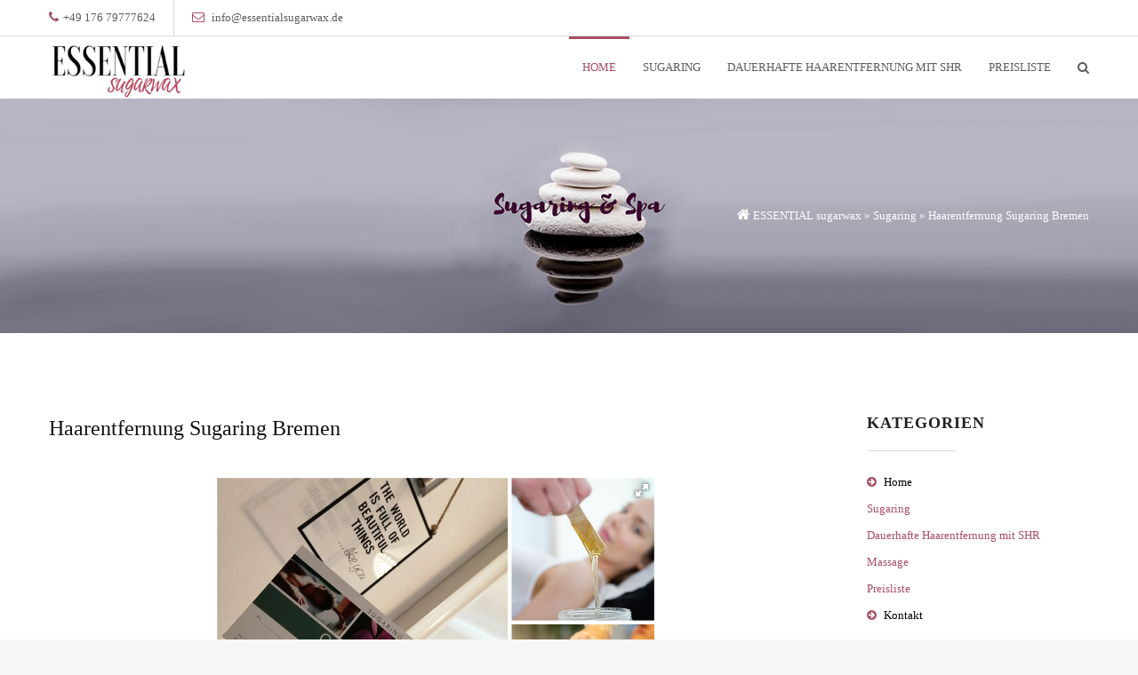

--- FILE ---
content_type: text/html; charset=utf-8
request_url: https://essentialsugarwax.de/sugaring/4-haarentfernung-sugaring-bremen.html
body_size: 11265
content:
<!DOCTYPE html>
<html>
<head>
 <meta name="viewport" content="width=device-width, initial-scale=1, maximum-scale=1"/>
 <meta charset="utf-8">
<title>Haarentfernung Sugaring Bremen &raquo; ESSENTIAL sugarwax Studio</title>
<meta name="description" content="Haarentfernung Sugaring Bremen Sugaring ist die modernste und natürlichste Form der Haarentfernung. Beim sanften Sugaring werden die Haare in Wuchsrichtung mit einer Paste aus Zucker, Wasser und Zitronensaft per Hand entfernt. Die Haare brechen dabei nicht ab und wachsen dadurch immer dünner und">
<meta name="keywords" content="Haarentfernung, Sugaring, Zuckerpaste, Haare, werden, Zucker, nicht, geeignet, Wirkung, Zitrone, Körperpartien, Besonders, Enthaarung, Wuchsrichtung, Wasser, begeistern, weniger, deutlich, verursacht, Dieses, sugaringbremen, essentialsugarwax, waxingstudiobremen, sugaringstudio, waxing, senzera, dauerhaftehaarentfernungbremen, haarentfernungmitlaserbremen, fitnessstudiobremen, Шугарингбремен, шугаринг, шугарингвбремене, депиляция, эпиляция, русскийшугаринг, Intimenthaarung, Intimenthaarung mit sugaring, Intimenthaarung mit wax, Intimbereich enthaaren">
<meta name="generator" content="DataLife Engine (http://dle-news.ru)">
<meta property="og:site_name" content="ESSENTIAL sugarwax Studio">
<meta property="og:type" content="article">
<meta property="og:title" content="Haarentfernung Sugaring Bremen">
<meta property="og:url" content="https://essentialsugarwax.de/sugaring/4-haarentfernung-sugaring-bremen.html">
<meta name="news_keywords" content="Haarentfernung, Sugaring, Zuckerpaste, Haare, werden, Zucker, geeignet, Wirkung, Zitrone, Körperpartien, Besonders, Enthaarung, Wuchsrichtung, Wasser, begeistern, weniger, deutlich, verursacht, Dieses, waxingstudiobremen, sugaringstudio, sugaringbremen, B">
<meta property="og:image" content="https://essentialsugarwax.de/uploads/posts/2022-01/1643644634_cab44eae-8533-4f39-9e7a-b7e573e2867f.jpeg">
<meta property="og:description" content="Haarentfernung durch Zuckern Bremen Sugaring ist die modernste und natürlichste Methode, um Haare zu entfernen. Mit leichtem Zuckern wird das Haar manuell in Wachstumsrichtung mit einer Paste aus Zucker, Wasser und Zitronensaft entfernt. Das Haar bricht nicht, wird nicht dünner und dünner, keine">
<link rel="search" type="application/opensearchdescription+xml" href="https://essentialsugarwax.de/index.php?do=opensearch" title="ESSENTIAL sugarwax Studio">
<link rel="canonical" href="https://essentialsugarwax.de/sugaring/4-haarentfernung-sugaring-bremen.html">
<link rel="alternate" type="application/rss+xml" title="ESSENTIAL sugarwax Studio" href="https://essentialsugarwax.de/rss.xml">
<link href="/engine/editor/css/default.css?v=8763e" rel="stylesheet" type="text/css">
<script src="/engine/classes/js/jquery.js?v=8763e"></script>
<script src="/engine/classes/js/jqueryui.js?v=8763e" defer></script>
<script src="/engine/classes/js/dle_js.js?v=8763e" defer></script>
<script src="/engine/classes/highslide/highslide.js?v=8763e" defer></script>
 <link rel="stylesheet" href="/templates/GoodCompany/css/style.css" />
 <link rel="stylesheet" href="/templates/GoodCompany/css/engine.css" /> 
 <link href='http://fonts.googleapis.com/css?family=Open+Sans:300italic,400italic,600italic,700italic,800italic,400,300,600,700,800&subset=latin,cyrillic' rel='stylesheet' type='text/css'>
 <link rel="stylesheet" href="/templates/GoodCompany/css/font-awesome.css" />
 <link rel="stylesheet" href="/templates/GoodCompany/css/animate.css" />
<script type="text/javascript" src="http://x.translateth.is/translate-this.js"></script>


<script type="text/javascript">


TranslateThis();


</script> 
<script async src="//pagead2.googlesyndication.com/pagead/js/adsbygoogle.js"></script>
<script>
  (adsbygoogle = window.adsbygoogle || []).push({
    google_ad_client: "ca-pub-5846440344299590",
    enable_page_level_ads: true
  });
</script>
</head>
 <body>
 <script>
<!--
var dle_root       = '/';
var dle_admin      = '';
var dle_login_hash = 'b2e5422c379c15bba21996383f4b863b705aeb0c';
var dle_group      = 5;
var dle_skin       = 'GoodCompany';
var dle_wysiwyg    = '1';
var quick_wysiwyg  = '1';
var dle_min_search = '4';
var dle_act_lang   = ["Jawohl", "Nein", "Eingang", "Stornieren", "Сохранить", "Удалить", "Загрузка. Пожалуйста, подождите..."];
var menu_short     = 'Быстрое редактирование';
var menu_full      = 'Полное редактирование';
var menu_profile   = 'Просмотр профиля';
var menu_send      = 'Отправить сообщение';
var menu_uedit     = 'Админцентр';
var dle_info       = 'Information';
var dle_confirm    = 'Bestätigung';
var dle_prompt     = 'Informationseintrag';
var dle_req_field  = ["Заполните поле с именем", "Заполните поле с сообщением", "Заполните поле с темой сообщения"];
var dle_del_agree  = 'Вы действительно хотите удалить? Данное действие невозможно будет отменить';
var dle_spam_agree = 'Вы действительно хотите отметить пользователя как спамера? Это приведёт к удалению всех его комментариев';
var dle_c_title    = 'Отправка жалобы';
var dle_complaint  = 'Укажите текст Вашей жалобы для администрации:';
var dle_mail       = 'Ваш e-mail:';
var dle_big_text   = 'Выделен слишком большой участок текста.';
var dle_orfo_title = 'Укажите комментарий для администрации к найденной ошибке на странице:';
var dle_p_send     = 'Отправить';
var dle_p_send_ok  = 'Уведомление успешно отправлено';
var dle_save_ok    = 'Изменения успешно сохранены. Обновить страницу?';
var dle_reply_title= 'Ответ на комментарий';
var dle_tree_comm  = '0';
var dle_del_news   = 'Удалить статью';
var dle_sub_agree  = 'Вы действительно хотите подписаться на комментарии к данной публикации?';
var dle_captcha_type  = '1';
var dle_share_interesting  = ["Поделиться ссылкой на выделенный текст", "Twitter", "Facebook", "Вконтакте", "Прямая ссылка:", "Нажмите правой клавишей мыши и выберите «Копировать ссылку»"];
var DLEPlayerLang     = {prev: 'Предыдущий',next: 'Следующий',play: 'Воспроизвести',pause: 'Пауза',mute: 'Выключить звук', unmute: 'Включить звук', settings: 'Настройки', enterFullscreen: 'На полный экран', exitFullscreen: 'Выключить полноэкранный режим', speed: 'Скорость', normal: 'Обычная', quality: 'Качество', pip: 'Режим PiP'};
var allow_dle_delete_news   = false;
var dle_search_delay   = false;
var dle_search_value   = '';
jQuery(function($){
FastSearch();

hs.graphicsDir = '/engine/classes/highslide/graphics/';
hs.wrapperClassName = 'rounded-white';
hs.outlineType = 'rounded-white';
hs.numberOfImagesToPreload = 0;
hs.captionEval = 'this.thumb.alt';
hs.showCredits = false;
hs.align = 'center';
hs.transitions = ['expand', 'crossfade'];

hs.lang = { loadingText : 'Загрузка...', playTitle : 'Просмотр слайдшоу (пробел)', pauseTitle:'Пауза', previousTitle : 'Предыдущее изображение', nextTitle :'Следующее изображение',moveTitle :'Переместить', closeTitle :'Закрыть (Esc)',fullExpandTitle:'Развернуть до полного размера',restoreTitle:'Кликните для закрытия картинки, нажмите и удерживайте для перемещения',focusTitle:'Сфокусировать',loadingTitle:'Нажмите для отмены'
};
hs.slideshowGroup='fullnews'; hs.addSlideshow({slideshowGroup: 'fullnews', interval: 4000, repeat: false, useControls: true, fixedControls: 'fit', overlayOptions: { opacity: .75, position: 'bottom center', hideOnMouseOut: true } });

});
//-->
</script>
<div id='translate-this'></div>
<style>
.skiptranslate iframe {display:none;}
body {top:0px !important;}
</style>
<div id="l-container">
	<div id="top">
		<div class="cnt oh">
			<div class="top-left">
				<span><i class="fa fa-phone"></i>+49 176 79777624</span>
				<span><i class="fa fa-envelope-o"></i> <a href="mailto:info@essentialsugarwax.de">info@essentialsugarwax.de</a></span>
			</div>
			<div class="top-right">
				<div id="google_translate_element"></div><script type="text/javascript">
function googleTranslateElementInit() {
  new google.translate.TranslateElement({pageLanguage: 'de', includedLanguages: 'de,bg,cs,da,el,en,es,et,fi,fr,hu,is,it,lt,lv,no,pl,pt,ro,ru,sk,sl,sr,sv', layout: google.translate.TranslateElement.FloatPosition.BOTTOM_RIGHT}, 'google_translate_element');
}
</script><script type="text/javascript" src="//translate.google.com/translate_a/element.js?cb=googleTranslateElementInit"></script>
			</div>
		</div>
	</div>
	<div id="header">
		<div class="cnt">
			<a class="logo" href="/"><i class="fa fa-cubes"></i> Catering <span>Herne</span></a>
			<div class="serch">
				<i class="fa fa-search"></i>
			</div>
			<div class="menu-icon">
				<i class="fa fa-bars"></i>
			</div>
			<div id="menu">
				<div id="uNMenuDiv1" class="uMenuV">
					<ul class="uMenuRoot">
						<li><a class="uMenuItemA" href="/"><span>Home</span></a></li>
						<li><a href="/sugaring/4-haarentfernung-sugaring-bremen.html"><span>Sugaring</span></a></li>
<li><a href="/schulung/"><span>Dauerhafte Haarentfernung mit SHR</span></a></li>
						<li><a href="/preisliste/12-preisliste.html"><span>Preisliste</span></a></li>
					</ul>
				</div>
			</div>
		</div>
	</div>
	 <!-- Подключаем контент на главной -->
	
	<div id="path">
	    <div class="cnt oh">
		    <div class="path-title"><!-- заголовки для категорий сайта -->
 <!-- Подключаем заголовки --></div>
			<div class="path-links">
    <i class="fa fa-home"></i> <span itemscope itemtype="https://schema.org/BreadcrumbList"><span itemprop="itemListElement" itemscope itemtype="https://schema.org/ListItem"><meta itemprop="position" content="1"><a href="https://essentialsugarwax.de/" itemprop="item"><span itemprop="name">ESSENTIAL sugarwax</span></a></span> » <span itemprop="itemListElement" itemscope itemtype="https://schema.org/ListItem"><meta itemprop="position" content="2"><a href="https://essentialsugarwax.de/sugaring/" itemprop="item"><span itemprop="name">Sugaring</span></a></span> » Haarentfernung Sugaring Bremen</span>
</div>
		</div>
	</div>
	
	<div id="middle">
	    <div class="cnt oh">
		    <div id="content" data-animated="fadeInLeft" class="animated fadeInLeft">
			    <div id="allEntries"><link href="/templates/GoodCompany/css/fotorama.css" rel="stylesheet">
<script src="/templates/GoodCompany/js/fotorama.js"></script>
<div class="eBlock product-detail">
	<h1 class="eTitle">Haarentfernung Sugaring Bremen</h1>
	
		    <div class="fotorama" align="center" data-width="500px" data-nav="thumbs" data-autoplay="false" data-fit="contain" data-allowfullscreen="native" data-keyboard="true">
                <br><a class="highslide" href="http://www.essentialsugarwax.de/uploads/posts/2020-11/1605025014_collage_20201108_093724.jpg" target="_blank" rel="noopener external"><img src="http://www.essentialsugarwax.de/uploads/posts/2020-11/medium/1605025014_collage_20201108_093724.jpg" alt="" class="fr-dib"></a><br><img src="https://www.essentialsugarwax.de/uploads/posts/2020-09/1599853609_1558618195_ja_sugaringdelaju.jpg" alt="" class="fr-dii"><img src="https://www.essentialsugarwax.de/uploads/posts/2020-09/1599853636_1558618230_ja_sugaring.jpg" alt="" class="fr-dii"><img src="https://www.essentialsugarwax.de/uploads/posts/2020-09/1599853645_1563799137_img_20190719_141038_207-1.jpg" alt="" class="fr-dii"><img src="https://www.essentialsugarwax.de/uploads/posts/2020-09/1599853633_1566311665_img_3102.jpg" alt="" class="fr-dii"><img src="https://www.essentialsugarwax.de/uploads/posts/2020-09/1599853619_1566311686_img_3099.jpg" alt="" class="fr-dii"><img src="https://www.essentialsugarwax.de/uploads/posts/2020-09/1599853611_1599508987_img_20200825_154113_486.jpg" alt="" class="fr-dii"><br>
            </div>
		
	</span>
	<hr>
	<div class="fullstory">
	    <b>Haarentfernung durch Zuckern Bremen<br></b><br>Sugaring ist die modernste und natürlichste Methode, um Haare zu entfernen. Mit leichtem Zuckern wird das Haar manuell in Wachstumsrichtung mit einer Paste aus Zucker, Wasser und Zitronensaft entfernt. Das Haar bricht nicht, wird nicht dünner und dünner, keine Borsten. Die wasserlösliche Zuckerpaste hinterlässt keine Spuren auf der Haut.<br><br><b>Ihre Vorteile auf einen Blick<br></b><br>• Empfindlich<br>• Natürlich<br>• Besonders hautfreundlich<br>• Für alle Bereiche des Körpers<br>• Peeling-Effekt<br>• Das Haar wird nach mehreren Behandlungen kleiner und dünner<br>• Haarentfernung ab 3 mm ist möglich<br><br><b>für schwangere Frauen ohne Risiko<br></b><br>Zuckerpaste ist ein 100% natürliches Haarentfernungsprodukt aus Zucker, Wasser und Zitrone.<br>Haarentfernung auch bei empfindlicher Haut Zucker hat antibakterielle Eigenschaften und gilt als Heilmittel gegen zahlreiche Hautinfektionen. Zitrone wirkt desinfizierend und reinigend. Sugaring eignet sich besonders für Menschen mit empfindlicher Haut oder Allergikern. Diese Art der Haarentfernung kann auch bei Neurodermitis, Psoriasis und anderen Hautproblemen von Vorteil sein, da die Haut überschüssige Schuppen sanft ausspült.<br><br><b>Schmerzarme Haarentfernung</b><br><br>Dank der bequemen gehärteten Zuckerpaste und meiner bewährten Fixiertechnik schrumpft das Haar beim Sugaring in Wachstumsrichtung. Dies verursacht deutlich weniger Schmerzen als andere Enthaarungsmethoden.<br><br><b>Körperteile</b><br><br>Für eine angenehme und effektive Enthaarung eignet sich Zuckerpaste zur Behandlung von Körperteilen wie Beinen (Ober- und Unterschenkel), Armen (Ober- und Unterarme), Achselhöhlen, Brust, Bauch, Rücken, Gesäß, Gesäß, Gesicht, Bikinizone und Genitalbereich.<br><br><b>Intimes Haar<br></b><br>Das Ergebnis ist eine vollständig enthaarte Haut, die so zart wie eine Blume ist. Während der Epilation mit Zuckerpaste wird die Haut gepflegt und gereinigt. Ein tolles Gefühl wird Sie danach inspirieren. Das Gefühl des Vergnügens kann durch Sugaring verstärkt werden.<br><br>Es ist vollkommen verständlich, dass man sich so intim nicht gerne in fremde Hände begeben möchte. Ihnen muss dies jedoch nicht unangenehm sein!  Sugaring Expertinnen in Studio sind nicht nur sehr erfahren und fachlich kompetent, sondern auch auf menschlicher Ebene professionell und einfühlsam. Ihre Wünsche und Fragen werden diskret und vertrauensvoll besprochen. Wir wissen genau, wie schwierig es sein kann, zum Intim Sugaring zu kommen und gehen sensibel auf Sie ein. Sie können anfangs beispielsweise auch nur die Seiten der Bikinizone enthaaren lassen. So tasten Sie sich langsam heran und können sich von dieser Methode der Intim Haarentfernung überzeugen.<br><br><br><b>Was sollte man vor dem Sugaring beachten?</b><br><br>Die Vorbereitung auf Deinen Termin<br>24h Stunden vor der Behandlung keine schweißtreibenden Aktivitäten wie Sauna-Besuche oder Sport. 24h vor der Behandlung auf ausgiebige Sonnenbäder und Solarium-Besuche verzichten. Am Tag der Behandlung lockere Kleidung tragen um Haut-Reizungen zu vermeiden.<br><br><br><b>Wie lange darf man sich vor Sugaring nicht rasieren?</b><br><br>Um ein optimales Ergebnis zu erzielen, sollten die Haare vor einem Waxing mindestens eine Länge von ungefähr 5mm haben. Sie sollten 2 volle Wochen nicht rasieren oder 4 Wochen nicht epilieren.<br><br><b>Wie lange dauert intim Sugaring?</b><br><br>Nach der ersten Behandlung kann es also sein, dass die Haare schon nach ca. 1 – 2 Wochen direkt wieder nachwachsen. Beim regelmäßigem Sugaring verlängern sich aber die Abstände zwischen den Behandlungen und bei unseren meisten Gästen hält das Ergebnis zwischen 3 – 6 Wochen.<br><br><b>Wie schmerzhaft ist intim Sugaring?</b><br><br>Das klingt extrem unangenehm, aber: Für die meisten ist das gar nicht so schlimm, denn das ist zwar eine sehr empfindliche Zone. Doch die Zuckerpaste hat zumindest eine angenehme Wärme und die Härchen in dieser Zone sind meist so fein, dass es gar nicht mal so sehr schmerzt und schnell vorbei ist.<br><br><b>Können Haare zu lang für Sugaring sein?<br></b><br>Um ein langanhaltendes glattes Hautgefühl garantieren zu können, sollten die Haare für das Sugaring mindestens 0,5 cm lang sein. Für eine geglückte Haarentfernung sollten Sie dennoch ihre Haareetwas wachsen lassen. Sind die Haare zu lang, kürzen wir sie vor der Behandlung.<br><br><b>Wie lange wachsen lassen vor Sugaring?</b><br><br>Wie lange man das glatte Hautgefühl genießen kann und wie schnell die lästigen Härchen wieder nachwachsen, ist bei jedem unterschiedlich und individuell. Beim einen wachsen die Haare schneller nach, beim anderen dauert es mitunter länger als drei Wochen, ehe das Haarwachstum wieder einsetzt.<br><br><p align="left" lang="de-de"><br></p><p align="left" lang="de-de">  Innerhalb der nächsten 24 Stunden:</p>    <p align="left" lang="de-de"> - nicht in die Sauna zu gehen oder ein Schwimmbad zu besuchen;</p><p align="left" lang="de-de"> - kein Sonnenbad zu nehmen;</p><p align="left" lang="de-de">-  keine schmutzige, staubige Arbeit zu verrichten;</p><p align="left" lang="de-de"> - keine Cremes, scharfen Shampoos, Duschbäder, Deodorants usw.zu verwenden;</p><p align="left" lang="de-de"> - nach der Zuckerbehandlung darf kein Peeling an der entsprechenden Körperpartie angewendet werden;</p><p align="left" lang="de-de"> - die nach dem Zuckern aufgetragenen Produkte sollten unbedingt auf der Haut verbleiben, da sie eine bestimmte Schutzfunktion erfüllen.</p><br>T E R M I N   B U C H E N   017679777624<br><br>

Mythos: Wenn Sie Ihre Haare jahrelang rasiert haben und zur ersten Sugaring-Behandlung kommen, wird die Haut sofort vollkommen glatt.

Wahrheit: Nach der ersten Behandlung ist das nicht möglich. Es ist normal, wenn die Haut nicht perfekt glatt ist und sich noch etwas „stoppelig“ anfühlt. Perfekte Glätte erreicht man nur durch regelmäßiges Sugaring.

<br><br>
Unser Team besteht ausschließlich aus ausgebildeten Kosmetikerinnen. Die persönliche Hygiene und die Hygiene in unserem Studio ist bei uns ein wichtiges Thema. Wir verwenden zur Haarentfernung qualitativ hochwertige Zuckerpaste, welche nach der Behandlung zu 100% entsorgt werden.<br><br>HYGIENE: SAUBER UND STERIL <br><br>Eine der wichtigsten Kriterien eines professionell geführten Kosmetikstudio ist: <b>Hygiene!</b> In den Behandlungsraum soll stets alles sauber und möglichst steril sein, keine Lagerung der Waren, kein Staub auf den Oberflächen, die Liege muss für jeden Kunden neu mit  Einweg- Laken  bezogen werden, die Geräte und Aufsätze müssen regelmäßig desinfiziert werden, die Behandlung darf nur in Einweghanschuhen durchgeführt werden. Auch die Kleidung des Personals kann vieles über das Studio verraten: man darf nicht in Alltagskleidung die Patienten behandeln, sondern es muss eine saubere Uniform für das Personal vorhanden sein.<br><br><a class="highslide" href="https://essentialsugarwax.de/uploads/posts/2022-01/1643644634_cab44eae-8533-4f39-9e7a-b7e573e2867f.jpeg" target="_blank"><img src="/uploads/posts/2022-01/medium/1643644634_cab44eae-8533-4f39-9e7a-b7e573e2867f.jpeg" alt="" class="fr-dib"></a><br><a class="highslide" href="https://essentialsugarwax.de/uploads/posts/2022-01/1643644678_ca85e993-155c-42e6-ba5f-16ebe7480bf7.jpeg" target="_blank"><img src="/uploads/posts/2022-01/medium/1643644678_ca85e993-155c-42e6-ba5f-16ebe7480bf7.jpeg" alt="" class="fr-dib"></a><br><a class="highslide" href="https://essentialsugarwax.de/uploads/posts/2022-01/1643644633_1f956b4f-582f-4578-aa9f-609930c5b5d7.jpeg" target="_blank"><img src="/uploads/posts/2022-01/medium/1643644633_1f956b4f-582f-4578-aa9f-609930c5b5d7.jpeg" alt="" class="fr-dib"></a><br><a class="highslide" href="https://essentialsugarwax.de/uploads/posts/2022-01/1643644609_c39e2020-c9e3-4228-b84c-3111a3baae61.jpeg" target="_blank"><img src="/uploads/posts/2022-01/medium/1643644609_c39e2020-c9e3-4228-b84c-3111a3baae61.jpeg" alt="" class="fr-dib"></a><br><a class="highslide" href="https://essentialsugarwax.de/uploads/posts/2022-01/1643644660_14111914-a194-425c-ac7b-f8e66ce1fd99.jpeg" target="_blank"><img src="/uploads/posts/2022-01/medium/1643644660_14111914-a194-425c-ac7b-f8e66ce1fd99.jpeg" alt="" class="fr-dib"></a><br><a class="highslide" href="https://essentialsugarwax.de/uploads/posts/2022-01/1643644651_24d3143e-f345-49eb-b64b-a83e27df19ce.jpeg" target="_blank"><img src="/uploads/posts/2022-01/medium/1643644651_24d3143e-f345-49eb-b64b-a83e27df19ce.jpeg" alt="" class="fr-dib"></a><script type="text/javascript" src="//yastatic.net/es5-shims/0.0.2/es5-shims.min.js" charset="utf-8"></script>
		
							</div>	
							<div class="clr"></div>
		
		    <div class="fotorama" align="center" data-width="70%" data-nav="thumbs" data-autoplay="false" data-fit="contain" data-allowfullscreen="native" data-keyboard="true">
                
            </div>
		
	</div>
	<div class="eDetails">
	    <span class="ed-title" style="float: right;"></span>
		<span class="e-info"><span class="ed-title"><i class="fa fa-tag"></i></span> <span class="ed-value"><a href="https://essentialsugarwax.de/tags/Haarentfernung/">Haarentfernung</a>, <a href="https://essentialsugarwax.de/tags/Sugaring/">Sugaring</a>, <a href="https://essentialsugarwax.de/tags/Zuckerpaste/">Zuckerpaste</a>, <a href="https://essentialsugarwax.de/tags/Haare/">Haare</a>, <a href="https://essentialsugarwax.de/tags/werden/">werden</a>, <a href="https://essentialsugarwax.de/tags/Zucker/">Zucker</a>, <a href="https://essentialsugarwax.de/tags/geeignet/">geeignet</a>, <a href="https://essentialsugarwax.de/tags/Wirkung/">Wirkung</a>, <a href="https://essentialsugarwax.de/tags/Zitrone/">Zitrone</a>, <a href="https://essentialsugarwax.de/tags/K%C3%B6rperpartien/">Körperpartien</a>, <a href="https://essentialsugarwax.de/tags/Besonders/">Besonders</a>, <a href="https://essentialsugarwax.de/tags/Enthaarung/">Enthaarung</a>, <a href="https://essentialsugarwax.de/tags/Wuchsrichtung/">Wuchsrichtung</a>, <a href="https://essentialsugarwax.de/tags/Wasser/">Wasser</a>, <a href="https://essentialsugarwax.de/tags/begeistern/">begeistern</a>, <a href="https://essentialsugarwax.de/tags/weniger/">weniger</a>, <a href="https://essentialsugarwax.de/tags/deutlich/">deutlich</a>, <a href="https://essentialsugarwax.de/tags/verursacht/">verursacht</a>, <a href="https://essentialsugarwax.de/tags/Dieses/">Dieses</a>, <a href="https://essentialsugarwax.de/tags/waxingstudiobremen/">waxingstudiobremen</a>, <a href="https://essentialsugarwax.de/tags/sugaringstudio/">sugaringstudio</a>, <a href="https://essentialsugarwax.de/tags/sugaringbremen/">sugaringbremen</a>, <a href="https://essentialsugarwax.de/tags/B/">B</a></span></span>
	</div>
<script type="text/javascript" src="//yastatic.net/share2/share.js" charset="utf-8"></script>
<div class="ya-share2" data-services="vkontakte,facebook,odnoklassniki,gplus,twitter,viber,whatsapp"></div>


<!--dlecomments--><!--dlenavigationcomments-->
<!--dleaddcomments--></div>
			</div>
			<div id="sidebar" data-animated="fadeInRight" class="animated fadeInRight">
			    <div class="block">
				    <h4>Kategorien</h4>
					<div class="b-cnt">
					    <li><a href="/" class="navcat">Home</a></li>
							<ul>
						<li><a href="/sugaring/4-haarentfernung-sugaring-bremen.html"><span>Sugaring</span></a></li>
<li><a href="/schulung/"><span>Dauerhafte Haarentfernung mit SHR</span></a></li>
<li><a href="/massage/"><span>Massage</span></a></li>
							</ul>
						</li>
						<li><a href="/preisliste/12-preisliste.html"><span>Preisliste</span></a></li>
						<li><a href="/index.php?do=feedback" class="navcat">Kontakt</a></li>
					</div>
				</div>
				<div class="block">
					<div class="b-cnt">
					<iframe src="https://www.facebook.com/plugins/page.php?href=https%3A%2F%2Fwww.facebook.com%2Fessentialsugarwax%2F&tabs=timeline&width=250&height=130&small_header=false&adapt_container_width=true&hide_cover=false&show_facepile=true&appId" width="260" height="130" style="border:none;overflow:hidden" scrolling="no" frameborder="0" allowTransparency="true" allow="encrypted-media"></iframe>
					</div>
				</div>
				</div>
			</div>
		</div>
	</div>
	
 
	<div id="footer" > <!-- Подвал -->
	    
		<div class="cnt oh">
			<div class="col4" data-animated="fadeInUp">
				<h5> Beschreibung oder Referenz</h5>
				<div class="f-block-cnt">
					Öffnungszeiten:
<li>Nach Terminvereinbarung</li>
				    <ul class="list-small">
					<li><a href="/sugaring/13-unser-studio.html">Unser Studio</a></li>
					    <li><a href="/online-radio.html">Online Radio</a></li>
						<li><a href="/impressum.html">Impressum</a></li>
						<li><a href="/datenschutz.html">Datenschutz</a></li>
					</ul>
				<!-- BEGIN: Powered by Supercounters.com -->
<!-- BEGIN: Powered by Supercounters.com -->
<script type="text/javascript" src="//widget.supercounters.com/ssl/hit.js"></script><script type="text/javascript">sc_hit(1503492,12,5);</script><br><noscript><a href="http://www.supercounters.com">free hit counter</a></noscript>
<!-- END: Powered by Supercounters.com -->
				</div>
			</div>
			<div class="col4" data-animated="fadeInUp">
				<h5>Nachrichten</h5>
				<div class="f-block-cnt">
					<div class="f-news">
    <a href="https://essentialsugarwax.de/schulung/29-daurhafte-haarentfernung-schmerzfrei.html"><div class="f-news-img" style="background-image: url(https://essentialsugarwax.de/uploads/posts/2024-08/medium/c223bde9-cf83-4c1a-a826-2293c4ad669e.jpg);"></div></a>
	<a href="https://essentialsugarwax.de/schulung/29-daurhafte-haarentfernung-schmerzfrei.html">Laser Haarentfernung in..</a><br>
</div><div class="f-news">
    <a href="https://essentialsugarwax.de/sugaring/13-unser-studio.html"><div class="f-news-img" style="background-image: url(https://essentialsugarwax.de/uploads/posts/2022-04/medium/1649316514_8e173281-de07-413e-ba56-ba3516507138.jpeg);"></div></a>
	<a href="https://essentialsugarwax.de/sugaring/13-unser-studio.html">Unser Studio..</a><br>
</div><div class="f-news">
    <a href="https://essentialsugarwax.de/sugaring/4-haarentfernung-sugaring-bremen.html"><div class="f-news-img" style="background-image: url(https://www.essentialsugarwax.de/uploads/posts/2020-09/medium/1601241849_sugaring.png);"></div></a>
	<a href="https://essentialsugarwax.de/sugaring/4-haarentfernung-sugaring-bremen.html">Haarentfernung Sugaring Bremen..</a><br>
</div>
				</div>
			</div>
			<div class="col4" data-animated="fadeInUp">
				<h5>Tag Cloud</h5>
				<div class="f-block-cnt tagcl">
					<span class="clouds_xsmall"><a href="https://essentialsugarwax.de/tags/begeistern/" title="Найдено публикаций: 1">begeistern</a></span> <span class="clouds_xsmall"><a href="https://essentialsugarwax.de/tags/Beste%20Preise/" title="Найдено публикаций: 1">Beste Preise</a></span> <span class="clouds_xsmall"><a href="https://essentialsugarwax.de/tags/bezahlen/" title="Найдено публикаций: 1">bezahlen</a></span> <span class="clouds_xsmall"><a href="https://essentialsugarwax.de/tags/Dauerhafte%20Haarentfernung%20in%20Bremen/" title="Найдено публикаций: 1">Dauerhafte Haarentfernung in Bremen</a></span> <span class="clouds_xsmall"><a href="https://essentialsugarwax.de/tags/deutlich/" title="Найдено публикаций: 1">deutlich</a></span> <span class="clouds_xsmall"><a href="https://essentialsugarwax.de/tags/Dienstleistung/" title="Найдено публикаций: 1">Dienstleistung</a></span> <span class="clouds_xsmall"><a href="https://essentialsugarwax.de/tags/Enthaarung/" title="Найдено публикаций: 1">Enthaarung</a></span> <span class="clouds_xsmall"><a href="https://essentialsugarwax.de/tags/entspannt/" title="Найдено публикаций: 1">entspannt</a></span> <span class="clouds_xsmall"><a href="https://essentialsugarwax.de/tags/freuen/" title="Найдено публикаций: 1">freuen</a></span> <span class="clouds_xsmall"><a href="https://essentialsugarwax.de/tags/Glatte%20Haut/" title="Найдено публикаций: 1">Glatte Haut</a></span> <span class="clouds_xsmall"><a href="https://essentialsugarwax.de/tags/gl%C3%BCcklich/" title="Найдено публикаций: 1">glücklich</a></span> <span class="clouds_xsmall"><a href="https://essentialsugarwax.de/tags/gute%20Preise%20Haarentfernung/" title="Найдено публикаций: 1">gute Preise Haarentfernung</a></span> <span class="clouds_xsmall"><a href="https://essentialsugarwax.de/tags/Haarentfernung/" title="Найдено публикаций: 1">Haarentfernung</a></span> <span class="clouds_xsmall"><a href="https://essentialsugarwax.de/tags/Haarentfernung%20in%20Bremen/" title="Найдено публикаций: 1">Haarentfernung in Bremen</a></span> <span class="clouds_xsmall"><a href="https://essentialsugarwax.de/tags/haben/" title="Найдено публикаций: 1">haben</a></span> <span class="clouds_xsmall"><a href="https://essentialsugarwax.de/tags/Jeder/" title="Найдено публикаций: 1">Jeder</a></span> <span class="clouds_xsmall"><a href="https://essentialsugarwax.de/tags/Karten/" title="Найдено публикаций: 1">Karten</a></span> <span class="clouds_xsmall"><a href="https://essentialsugarwax.de/tags/Kunden/" title="Найдено публикаций: 1">Kunden</a></span> <span class="clouds_xsmall"><a href="https://essentialsugarwax.de/tags/K%C3%B6rperpartien/" title="Найдено публикаций: 1">Körperpartien</a></span> <span class="clouds_xsmall"><a href="https://essentialsugarwax.de/tags/laser%20Bremen/" title="Найдено публикаций: 1">laser Bremen</a></span> <span class="clouds_xsmall"><a href="https://essentialsugarwax.de/tags/LaserHaarentfernung/" title="Найдено публикаций: 1">LaserHaarentfernung</a></span> <span class="clouds_xsmall"><a href="https://essentialsugarwax.de/tags/lassen/" title="Найдено публикаций: 1">lassen</a></span> <span class="clouds_xsmall"><a href="https://essentialsugarwax.de/tags/massage%20preise/" title="Найдено публикаций: 1">massage preise</a></span> <span class="clouds_xsmall"><a href="https://essentialsugarwax.de/tags/nicht/" title="Найдено публикаций: 1">nicht</a></span> <span class="clouds_xsmall"><a href="https://essentialsugarwax.de/tags/regelm%C3%A4%C3%9Fig/" title="Найдено публикаций: 1">regelmäßig</a></span> <span class="clouds_xsmall"><a href="https://essentialsugarwax.de/tags/Sch%C3%B6nste/" title="Найдено публикаций: 1">Schönste</a></span> <span class="clouds_xsmall"><a href="https://essentialsugarwax.de/tags/Sugaring/" title="Найдено публикаций: 1">Sugaring</a></span> <span class="clouds_xsmall"><a href="https://essentialsugarwax.de/tags/Sugaring%20bremen/" title="Найдено публикаций: 1">Sugaring bremen</a></span> <span class="clouds_xsmall"><a href="https://essentialsugarwax.de/tags/sugaring%20bremen/" title="Найдено публикаций: 1">sugaring bremen</a></span> <span class="clouds_xsmall"><a href="https://essentialsugarwax.de/tags/sugaring%20studio/" title="Найдено публикаций: 1">sugaring studio</a></span> <span class="clouds_xsmall"><a href="https://essentialsugarwax.de/tags/sugaringstudio/" title="Найдено публикаций: 1">sugaringstudio</a></span> <span class="clouds_xsmall"><a href="https://essentialsugarwax.de/tags/verursacht/" title="Найдено публикаций: 1">verursacht</a></span> <span class="clouds_xsmall"><a href="https://essentialsugarwax.de/tags/Wasser/" title="Найдено публикаций: 1">Wasser</a></span> <span class="clouds_xlarge"><a href="https://essentialsugarwax.de/tags/Waxing%20bremen/" title="Найдено публикаций: 2">Waxing bremen</a></span> <span class="clouds_xsmall"><a href="https://essentialsugarwax.de/tags/weniger/" title="Найдено публикаций: 1">weniger</a></span> <span class="clouds_xsmall"><a href="https://essentialsugarwax.de/tags/Wuchsrichtung/" title="Найдено публикаций: 1">Wuchsrichtung</a></span> <span class="clouds_xsmall"><a href="https://essentialsugarwax.de/tags/Zucker/" title="Найдено публикаций: 1">Zucker</a></span> <span class="clouds_xlarge"><a href="https://essentialsugarwax.de/tags/Zuckerpaste/" title="Найдено публикаций: 2">Zuckerpaste</a></span> <span class="clouds_xsmall"><a href="https://essentialsugarwax.de/tags/zufrieden/" title="Найдено публикаций: 1">zufrieden</a></span> <span class="clouds_xsmall"><a href="https://essentialsugarwax.de/tags/%D0%A8%D1%83%D0%B3%D0%B0%D1%80%D0%B8%D0%BD%D0%B3%20%D0%B2%20%D0%91%D1%80%D0%B5%D0%BC%D0%B5%D0%BD%D0%B5/" title="Найдено публикаций: 1">Шугаринг в Бремене</a></span><div class="tags_more"><a href="https://essentialsugarwax.de/tags/">Показать все теги</a></div>
				</div>
			</div>
			<div class="col4" data-animated="fadeInUp">
				<h5>Kontakte</h5>
				<div class="f-block-cnt">
					<div class="f-contact"><i class="fa fa-male"></i>Föhrenstraße 37</div>
					<div class="f-contact"><i class="fa fa-home"></i>Bremen 28207</div>
					<div class="f-contact"><i class="fa fa-phone"></i>+49 176 79777624 </div>
					<div class="f-contact"><i class="fa fa-envelope"></i> <a href="mailto:info@essentialsugarwax.de">info@essentialsugarwax.de</a></div>
					<div class="f-contact"><i class="fa fa-link"></i> <a href="/index.php?do=feedback">Kontakt</a></div>
					<script type="text/javascript" src="//yastatic.net/es5-shims/0.0.2/es5-shims.min.js" charset="utf-8"></script>
<script type="text/javascript" src="//yastatic.net/share2/share.js" charset="utf-8"></script>
<div class="ya-share2" data-services="vkontakte,facebook,odnoklassniki,gplus,twitter,blogger,viber,whatsapp"></div>

						
					</div>
				</div>
			</div>
		</div>
	</div>
	<div id="bottom" class="cnt">
		<div class="bottom-left"><a href="/">Essential Sugarwax Studio</a>. 

 <span><i class="fa fa-lock"></i> <a href="#" class="show-login">Anmelden</a></span>
 <span><i class="fa fa-user"></i> <a href="https://essentialsugarwax.de/index.php?do=register">Registrieren</a></span>



<div class="overlay">  


<div id="loginbox" class="not-logged">
<div class="login-title">Genehmigung</div>
<div class="login-form">
<form method="post">
<ul>
	<li><label for="login_name">Логин:</label>
	<input class="log-input" type="text" name="login_name" id="login_name" /></li>
	<li><label for="login_password">Passwort:</label> <a href="https://essentialsugarwax.de/index.php?do=lostpassword">Passwort vergessen?</a>
	<input class="log-input" type="password" name="login_password" id="login_password" /></li>
</ul>
<div class="log-check clearfix"><input type="checkbox" name="login_not_save" id="login_not_save" value="1"/>
	<label for="login_not_save">&nbsp;mich erinnern nicht</label> 
	<button onclick="submit();" type="submit" title="Eingang" class="borderbot">Anmeldung</button>
		<input name="login" type="hidden" id="login" value="submit" />
</div>
</form>
</div>
</div>

</div> </div>
		<i id="go-top" class="fa fa-angle-double-up" title="nach oben!"></i>
	</div>
	<div id="search-form">
		<div class="cnt">
			<form onsubmit="this.sfSbm.disabled=true" action="" name="searchform" method="post">
			    <input type="hidden" name="do" value="search" /><input type="hidden" name="subaction" value="search" />
				<input id="search-input" name="story" placeholder="Suche (Stichwort + Enter)" />
				<input id="search-btn" type="hidden" name="sfSbm"/>
				<div class="search-close"><span>Schließen</span></div>
			</form>
		</div>
	</div>
</div>
 <script src="/templates/GoodCompany/js/jquery.nicescroll.js"></script>
 <script src="/templates/GoodCompany/js/jquery.flexslider.js"></script>
 <script src="/templates/GoodCompany/js/jquery.jcarousellite.js"></script>
 <script src="/templates/GoodCompany/js/ui.js"></script>
 <script>
 $(function() {
 $('.flexslider').flexslider();
 $("#reviews .title1-descr").jCarouselLite({
 btnNext: ".rev-right",
 btnPrev: ".rev-left"
 });
 });
 </script>
 <!-- GetButton.io widget --><script type="text/javascript">    (function () {        var options = {            whatsapp: "+4917679777624", // WhatsApp number            email: "info@essentialsugarwax.de", // Email			company_logo_url: "/templates/GoodCompany/images/logo.png", // URL of company logo (png, jpg, gif)			greeting_message: "Hallo! Senden Sie uns eine Nachricht oder rufen Sie an.", // Text of greeting message            call_to_action: "Kontakt aufnehmen", // Call to action            button_color: "#a84f65", // Color of button            position: "left", // Position may be 'right' or 'left'            order: "whatsapp,email", // Order of buttons        };        var proto = document.location.protocol, host = "getbutton.io", url = proto + "//static." + host;        var s = document.createElement('script'); s.type = 'text/javascript'; s.async = true; s.src = url + '/widget-send-button/js/init.js';        s.onload = function () { WhWidgetSendButton.init(host, proto, options); };        var x = document.getElementsByTagName('script')[0]; x.parentNode.insertBefore(s, x);    })();</script><!-- /GetButton.io widget -->
</body>
</html>
<!-- DataLife Engine Copyright SoftNews Media Group (http://dle-news.ru) -->


--- FILE ---
content_type: text/html; charset=utf-8
request_url: https://www.google.com/recaptcha/api2/aframe
body_size: 267
content:
<!DOCTYPE HTML><html><head><meta http-equiv="content-type" content="text/html; charset=UTF-8"></head><body><script nonce="_j1UWa6DY-pjN1iXT6YtDA">/** Anti-fraud and anti-abuse applications only. See google.com/recaptcha */ try{var clients={'sodar':'https://pagead2.googlesyndication.com/pagead/sodar?'};window.addEventListener("message",function(a){try{if(a.source===window.parent){var b=JSON.parse(a.data);var c=clients[b['id']];if(c){var d=document.createElement('img');d.src=c+b['params']+'&rc='+(localStorage.getItem("rc::a")?sessionStorage.getItem("rc::b"):"");window.document.body.appendChild(d);sessionStorage.setItem("rc::e",parseInt(sessionStorage.getItem("rc::e")||0)+1);localStorage.setItem("rc::h",'1769007992208');}}}catch(b){}});window.parent.postMessage("_grecaptcha_ready", "*");}catch(b){}</script></body></html>

--- FILE ---
content_type: text/css
request_url: https://essentialsugarwax.de/templates/GoodCompany/css/style.css
body_size: 9102
content:
@import "edit.css" all;

html, body {
 margin: 0;
 padding: 0;
}
textarea, input {
 outline: none;
 resize: none;
}
img, a img {
 border: none;
 outline: none;
}
a, a:link, a:visited, a:active {
 text-decoration: none;
}
a:hover {
 text-decoration: underline;
}
a {
 transition: color .3s ease;
}
body {
 font: 13px/20px 'Open Sans';
 color: #5c5c5c;
 font-weight: 400;
}
body > #ascrail2000-hr {
 display: none !important;
}
h1, h2, h3, h4, h5, h6 {
 padding: 0;
 margin: 5px 0 10px 0;
 font-weight: normal;
 font-family: 'Open Sans';
 color: #212121;
 text-transform: uppercase;
 font-weight: 900;
}
h1 {
 font-size: 48px;
 line-height: 52px;
 font-weight: 400;
}
h2 {
 font-size: 36px;
 line-height: 40px;
}
h3 {
 font-size: 24px;
 line-height: 28px;
}
h4 {
 font-size: 18px;
 line-height: 22px;
}
h5 {
 font-size: 16px;
 text-transform: uppercase;
 line-height: 22px;
}
h6 {
 font-size: 14px;
 text-transform: uppercase;
 line-height: 22px;
}
aside ul, aside ol, aside li {
 margin: 0;
 padding: 0;
}
textarea {
 overflow: auto;
}
li {list-style-type: none;}
.button {
 display: inline-block;
 padding: 9px 20px;
 border-radius: 2px;
 text-transform: uppercase;
 text-decoration: none !important;
 transition: all .3s ease;
}
.button.b-transparent {
 background: none;
 border: 1px solid #fff;
 color: #fff;
 font-size: 12px;
}
.button.b-transparent:hover {
 background: #fff;
 color: #5c5c5c;
}
.button.b-color {
 color: #fff;
}
.col2 {
 width: 48.717948716%;
}
.col3 {
 width: 31.623931622%;
}
.col4 {
 width: 23.076923075%;
}
.phtTdMain {
 width: 23.076923075% !important;
}
.col2, .col3, .col4, .phtTdMain {
 margin-bottom: 30px;
 margin-right: 2.564102563%;
 float: left;
}
.co2:nth-child(2n), .col3:nth-child(3n), .col4:nth-child(4n), .phtTdMain:nth-child(4n) {
 margin-right: 0 !important;
}
#l-container input[type="button"], #l-container input[type="submit"], #l-container input[type="reset"] {
 font-family: 'Open Sans';
 font-size: 13px;
 padding: 7px 15px;
 color: #fff;
 border: none;
 border-radius: 2px;
 cursor: pointer;
 transition: all .3s ease;
}
#l-container input[type="button"]:hover, #l-container input[type="submit"]:hover, #l-container input[type="reset"]:hover {
 background: #212121;
}
#l-container {
 margin: 0 auto;
 background: #ffffff;
}
.cnt {
 width: 1170px;
 margin: 0 auto;
}
.oh:after {
 content: "";
 display: block;
 clear: both;
}
#top {
 border-bottom: 1px solid #dcdcdc;
 height: 40px;
 line-height: 40px;
}
.top-left {
 float: left;
 overflow: hidden;
 height: 40px;
}
.top-left span {
 float: left;
 margin-left: 20px;
 padding-left: 20px;
 border-left: 1px solid #dcdcdc;
}
.top-left span .fa {
 font-size: 14px;
 margin-right: 5px;
}
.top-left span:first-child {
 padding-left: 0;
 margin-left: 0;
 border: none;
}
.top-left span a {
 color: #5c5c5c;
 text-decoration: none;
}
.top-right {
 float: right;
 overflow: hidden;
 height: 40px;
}
.top-right span {
 float: left;
 margin-left: 20px;
 padding-left: 20px;
 border-left: 1px solid #dcdcdc;
}
.top-right span .fa {
 font-size: 14px;
 margin-right: 5px;
}
.top-right span:first-child {
 padding-left: 0;
 margin-left: 0;
 border: none;
}
.top-right span a {
 color: #5c5c5c;
 text-decoration: none;
}
#header {
 height: 70px;
 overflow: visible !important;
}
#header > .cnt {
 position: relative;
 height: 70px;
 z-index: 999;
}
.logo {
    height: 70px;
    width: 220px;
    line-height: 70px;
    display: block;
    position: absolute;
    left: 0;
    top: 0;
    background: url(../images/logo.png) left center no-repeat;
    background-size: contain;
    overflow: hidden;
    text-indent: -1000px;
}
.logo span, .logo span:hover {color:#5c5c5c;}
.logo:hover {opacity:0.8;text-decoration:none;}
.serch, .menu-icon {
 float: right;
}
.serch .fa, .menu-icon .fa {
 padding-left: 15px;
 line-height: 70px;
 font-size: 14px;
 cursor: pointer;
}
#search-form {
 position: fixed;
 z-index: 99999;
 top: 0;
 left: 0;
 width: 100%;
 height: 100%;
 background: rgba(0, 0, 0, 0.8);
 display: none;
}
#search-form > .cnt {
 position: relative;
 height: 100%;
}
#search-form > .cnt form {
 position: absolute;
 width: 100%;
 top: 50%;
 margin-top: -40px;
}
#search-input {
 width: 96%;
 padding: 15px 2% !important;
 font-size: 18px !important;
 box-shadow: none !important;
 border: 2px solid #212121 !important;
 border-radius: 10px !important;
}
.search-close {
 text-align: center;
 color: #fff;
 font-size: 15px;
 padding-top: 20px;
}
.search-close span {
 cursor: pointer;
 line-height: 30px;
 text-align: center;
 font-size: 18px;
 font-weight: 400;
 color: #fff;
 border-bottom: 1px dashed #fff;
}
.search-close .fa {
 font-size: 18px;
}
.menu-icon {
 padding-right: 15px;
}
#slider-cnt {
 height: 500px;
 text-align: center;
}
/* Browser Resets
*********************************/
.flex-container a:active,
.flexslider a:active,
.flex-container a:focus,
.flexslider a:focus {outline: none;}
.slides,
.flex-control-nav,
.flex-direction-nav {margin: 0; padding: 0; list-style: none;}

/* FlexSlider Necessary Styles
*********************************/
.flexslider {margin: 0; padding: 0; width: 100%; height: 100%; position: absolute;}
.flexslider .slides, .flexslider .slides > li {height: 100%; display: block; height: 100%;}
.flexslider .slides > li {display: none; -webkit-backface-visibility: hidden; background-position: center; background-repeat: no-repeat; background-size: cover;} 
.flex-pauseplay span {text-transform: capitalize;}

.slides:after {display: block; clear: both; visibility: hidden; line-height: 0; height: 0;}
html[xmlns] .slides {display: block;}
* html .slides {height: 1%;}

.no-js .slides > li:first-child {display: block;}

/* FlexSlider Default Theme
*********************************/
.flexslider { margin: 0; position: relative; zoom: 1; }
.flex-viewport { max-height: 2000px; -webkit-transition: all 1s ease; -moz-transition: all 1s ease; -o-transition: all 1s ease; transition: all 1s ease; }
.loading .flex-viewport { max-height: 300px; }
.flexslider .slides { zoom: 1; }
.carousel li { margin-right: 5px; }

/* Direction Nav */
.flex-direction-nav {*height: 0;}
.flex-direction-nav a { display: block; width: 40px; height: 40px; margin: -20px 0 0; position: absolute; top: 50%; z-index: 10; overflow: hidden; opacity: 0; cursor: pointer; color: rgba(0,0,0,0.8); text-shadow: 1px 1px 0 rgba(255,255,255,0.3); -webkit-transition: all .3s ease; -moz-transition: all .3s ease; transition: all .3s ease; }
.flex-direction-nav .flex-prev { left: -50px; }
.flex-direction-nav .flex-next { right: -50px; text-align: right; }
.flexslider:hover .flex-prev { opacity: 0.7; left: 10px; }
.flexslider:hover .flex-next { opacity: 0.7; right: 10px; }
.flexslider:hover .flex-next:hover, .flexslider:hover .flex-prev:hover { opacity: 1; }
.flex-direction-nav .flex-disabled { opacity: 0!important; filter:alpha(opacity=0); cursor: default; }
.flex-direction-nav a:before { font-family: "flexslider-icon"; font-size: 40px; display: inline-block; }
.flex-direction-nav a.flex-next:before {}

/* Control Nav */
.flex-control-nav {width: 100%; position: absolute; bottom: 30px; text-align: center; z-index: 10;}
.flex-control-nav li {margin: 0 9px; display: inline-block; zoom: 1; *display: inline;}
.flex-control-paging li a {width: 16px; height: 16px; display: block; background: none; border: 2px solid #fff; cursor: pointer; text-indent: -9999px; -webkit-border-radius: 40px; -moz-border-radius: 40px; -o-border-radius: 40px; border-radius: 40px; transition: all .3s ease; }

.flex-control-thumbs {margin: 5px 0 0; position: static; overflow: hidden;}
.flex-control-thumbs li {width: 25%; float: left; margin: 0;}
.flex-control-thumbs img {width: 100%; display: block; opacity: .7; cursor: pointer;}
.flex-control-thumbs img:hover {opacity: 1;}
.flex-control-thumbs .flex-active {opacity: 1; cursor: default;}
/* --------------- */

.navigation-holder{
    text-align: center;
    clear: both;
    height: 50px;
    margin: 40px 0 40px 0;
}
.navigation{
    color:#000;
    font-size:16px;
    clear:both;
    display: inline-block;
    text-align: center;
    font-family: "PT Sans Bold";
}   
.navigation b{
    padding-top: 0 !important;

}
.navigation span, .navigation a, .navigation b{ 
    height: 40px;
    line-height: 40px;
    padding-top: 2px;
    vertical-align: middle;
    min-width:40px;
    font-size:14px;
    float:left;
}
.navigation a{
    line-height:40px;
    color: #121212;
	margin-right: 5px;
    text-decoration: none;
    -webkit-transition:all 0.1s ease;
    -moz-transition:all 0.1s ease;
    transition: ease 0.1s all;
    border: 1px solid #dcdcdc;
	border-radius: 3px;
    margin-left: 1px;
    background: #f6f6f6;
}
.navigation a:hover{
    text-decoration:none;
	color:#fff;
}
.navigation span {    
    text-decoration:none;
}
.nav_ext{
    background-color: transparent !important;
    color: #202020 !important;    
    border-color:transparent !important;
}
.next,.prev{
    line-height: 40px !important;
}
.next span,.prev span, .navigation span{
	margin-right: 5px;
    color:#909090;
    line-height: 40px !important;
	border-radius: 3px;
	color:#fff;
}
.next a, .prev a{
    text-decoration:none !important;
    font-weight: normal;
    color: #121212;
}
.next a:hover, .prev a:hover{
}

#slider-cnt .cnt {
 padding: 100px 0;
 color: #fff;
 width:100%;
 height:60%
}

.s-1 {
 text-transform: uppercase;
 font-size: 24px;
 line-height: 24px;
}
.s-2 {
 text-transform: uppercase;
 font-size: 48px;
 line-height: 48px;
 padding: 30px 0;
 font-weight: 700;
 /* text-shadow: 1px 1px 2px rgba(0, 0, 0, 0.5); */
}
.s-3 {
 width: 570px;
 margin: 0 auto 36px;
 font-size: 15px;
 line-height: 24px;
}
#service {
 padding: 90px 0;
}
.title1 {
 margin: 0;
 font-size: 24px;
 line-height: 24px;
 font-weight: 900;
 text-transform: uppercase;
 text-align: center;
 padding-bottom: 55px;
 background: url(../images/title1.png) bottom center no-repeat;
}
.title1-descr {
 width: 570px;
 margin: 0 auto 40px;
 font-size: 15px;
 line-height: 24px;
 padding: 0;
 text-align: center;
}
#service .col4 {
 text-align: center;
 font-size: 13px;
 padding-top: 5px;
}
#service .col4 .fa {
 width: 100px;
 height: 100px;
 line-height: 100px;
 font-size: 30px;
 border-radius: 100px;
 transition: all .3s ease;
}
#service .col4:hover .fa {
 color: #fff;
}
#service h4 {
 padding: 20px 0;
 margin: 0;
}
#works {
 padding: 90px 0;
 background: #f5ead2;
 border-top: 1px solid #f0f0f0;
 border-bottom: 1px solid #f0f0f0;
 text-align: center;
}
.work a.ulightbox {
 display: block;
 width: 100%;
 background: #dcdcdc;
 border-radius: 2px;
 overflow: hidden;
 position: relative;
 line-height: 0;
 height: 180px;
 overflow: hidden;
}
.work a.ulightbox img {
 width: 100%;
 min-height: 180px;
}
.workall:nth-child(4n) {
 margin-right: 2.564102563% !important;
}
.workall {width: 30.772%;}
.workall a.ulightbox img {
 min-height: 180px;
}
.workall a.ulightbox {
 height: 180px;
 overflow: hidden;
}
.workall a.ulightbox span h5 {
 font-size:13px;
}
.work a.ulightbox span {
 position: absolute;
 width: 100%;
 height: 100%;
 top: -100%;
 left: 0;
 z-index: 2;
 color: #fff;
 text-align: center;
 opacity: 0;
 transition: all .3s ease;
}
.work a.ulightbox:hover span {
 top: 0;
 opacity: 0.9;
}
.work a.ulightbox span .fa {
 font-size: 14px;
 width: 40px;
 height: 40px;
 line-height: 40px;
 text-align: center;
 border: 1px solid #fff;
 border-radius: 40px;
 margin-top: 17%;
}
.work a.ulightbox span h5 {
 color: #fff;
 margin: 15px 0;
 font-weight: 700;
 letter-spacing: 1px;
}
.work a.ulightbox span a {
 display: block;
}
#customers {
 padding: 90px 0;
}
.customer {
 width: 193px;
 line-height: 0;
 border: 1px solid #dcdcdc;
 float: left;
 margin-left: -1px;
 background: #fff;
}
.customer img {
 width: 100%;
}
.customer:first-child {
 margin-left: 0;
}
#reviews {
 padding: 90px 0;
 background: url(../images/reviews.jpg) top no-repeat;
 background-size: cover;
}
#reviews * {
 color: #FFFFFF;
}
#reviews ul, #reviews li {
 margin: 0;
 padding: 0;
 list-style: none;
 height: auto !important;
}
#reviews li i {
 display: block;
 padding-top: 15px;
 font-size: 13px;
}
#reviews .title1-descr {
 margin-bottom: 0;
 position: relative;
}
a.rev-arrow {
 display: inline-block;
 width: 20px;
 height: 20px;
 line-height: 20px;
 border: 2px solid #fff;
 margin: 25px 3px 0;
 border-radius: 20px;
 font-size: 14px;
 text-align: center;
 color: #fff;
 transition: all .3s ease;
}
a.rev-arrow i {
 transition: all .3s ease;
}
#blog {
 padding: 90px 0;
 background: url(../images/bg1.jpg) top repeat-x;
 background-attachment: fixed;
}
.b-img {
 width: 100%;
 height: 300px;
 background-color: #dcdcdc;
 background-position: center;
 background-size: cover;
 border-radius: 2px;
}
#blog .col4 h5 {
 margin: 15px 0;
 font-weight: 700;
 height: 42px;
 overflow: hidden;
}
.worknews h5 {
 margin: 15px 0;
 font-weight: 600;
 height: 42px;
 overflow: hidden;
}
.worknews p, #blog .col4 p {
 height: 60px;
 overflow: hidden;
}
#blog .col4 h5 a, .worknews h5 a {
 text-decoration: none !important;
 color: #212121;
}
.p-details {
 font-size: 13px;
 line-height: 14px;
 overflow: hidden;
}
.p-details span {
 display: block;
 float: left;
 margin-right: 10px;
 color: #7a7a7a;
}
.p-details span a {
 color: #7a7a7a;
}
.p-details span i {
 font-size: 14px;
 padding-right: 5px;
}
.footp {padding:0 0 60px !important;}
#footer {
 padding:90px 0 60px;
 background:#000000 url(../images/bg4.jpg) top repeat-x;
 background-attachment: fixed;
}
#footer a {
 color: #a15b5b;
}
#footer .col4 {
 line-height: 24px;
}
#footer .col4 h5 {
 color: #a15b5b;
 margin: 0 0 20px;
 font-weight: 700;
}
.f-news {
 overflow: hidden;
 margin-bottom: 15px;
 line-height: 20px;
}
.f-news-img {
 width: 50px;
 height: 50px;
 border-radius: 2px;
 background-position: center;
 background-size: cover;
 float: left;
 margin-right: 15px;
}
.f-block-cnt {
 overflow: hidden;
}
.f-block-cnt .eTag {
 display: block;
 float: left;
 padding: 3px 15px;
 font-size: 13px !important;
 text-transform: lowercase;
 text-decoration: none;
 border-radius: 2px;
 margin-right: 5px;
 margin-bottom: 5px;
 transition: all .3s ease;
}
.f-block-cnt .eTag:hover {
 color: #fff !important;
}
.f-contact {
 margin-bottom: 10px;
}
.f-contact .fa {
 font-size: 16px;
 padding-right: 5px;
}
.f-soc {
 padding-top: 10px;
}
.f-soc a {
 display: block;
 text-align: center;
 width: 40px;
 height: 40px;
 line-height: 40px;
 border-radius: 40px;
 float: left;
 margin-right: 5px;
}
.f-soc a .fa {
 font-size: 16px;
 color: #212121;
}
#bottom {
 padding: 25px 0;
 overflow: hidden;
}
.bottom-left {
 float: left;
}
#go-top {
 float: right;
 font-size: 22px;
 cursor: pointer;
}
#path {
 padding: 120px 0;
 background: url(../images/reviews.jpg) center no-repeat;
 background-size: cover;
 line-height: 24px;
}
.path-title {
 float: left;
 font-size: 24px;
 color: #fff;
}
.path-links {
 color: #fff;
 float: right;
}
.path-links a {
 color: #fff !important;
}
.path-links .fa {
 font-size: 16px;
}
.path-links u {
 text-decoration: none;
 padding: 0 5px;
}
#middle {
 padding: 90px 0;
}
.p-cats {
 padding-bottom: 30px;
}
.p-cats-left {
 float: left;
 position: relative;
}
.p-cats-left > span {
 display: block;
 cursor: pointer;
 background: #52be7f;
}
.p-cats-left > span i {
 padding-left: 5px;
 font-size: 12px;
}
.p-cats-list {
 position: absolute;
 top: 40px;
 left: 0;
 background: #fff;
 border-radius: 0 0 2px 2px;
 width: 270px;
 z-index: 3;
 box-shadow: 0 5px 10px rgba(0, 0, 0, 0.15);
 display: none;
}
.p-cats-list * {
 display: block;
 padding: 0;
 margin: 0;
 line-height: 36px;
}
.p-cats-list .catNumData {
 display: none;
}
.p-cats-list a {
 border-bottom: 1px solid #f0f0f0;
 padding: 0 15px;
 text-decoration: none;
}
.p-cats-list a:hover {
 color: #121212;
 background: #f2f2f2;
}
.p-pages {
 float: right;
}
.swchItemA span, .swchItem span, .swchItemA1 span, .swchItem1 span {
 display: inline-block;
 line-height: 36px;
 min-width: 16px;
 padding: 0 10px;
 text-align: center;
 border-radius: 2px;
 color: #fff;
 text-decoration: none;
}
#content {
 width: 74.358974657%;
}
.entry {
 padding-bottom: 30px;
 margin-bottom: 30px;
 border-bottom: 1px dashed #dcdcdc;
}
.e-img {
 width: 100%;
 border-radius: 2px;
}
.e-title {
 text-transform: none;
 font-weight: 400;
 font-size: 20px;
 margin: 15px 0;
 line-height: 25px;
}
.e-title a {
 color: #212121 !important;
 text-decoration: none !important;
}
.e-mes {
 padding: 0;
 margin: 0;
}
.e-details {
 overflow: hidden;
 padding-top: 20px;
}
.e-details-right {
 float: right;
 color: #7a7a7a;
}
.e-details-right a {
 color: #7a7a7a !important;
}
.e-details-right u {
 text-decoration: none;
 padding: 0 10px;
}
.e-more {
 display: block;
 float: left;
 font-size: 15px;
}
.e-more span {
 font-family: arial;
}
#sidebar {
 width: 21.367521366%;
}
.block {
 margin-bottom: 50px;
}
.block > h4 {
 margin: 0 0 20px;
 text-transform: uppercase;
 font-size: 18px;
 font-weight: 600;
 letter-spacing: 1px;
}
.b-cnt {
 overflow: hidden;
}
.b-cnt .catsTable {
 line-height: 30px;
}
.b-cnt .catName:hover {
 text-decoration: underline;
}
.b-cnt ul,
.b-cnt li {
 padding: 0;
 margin: 0;
 list-style: none;
 list-style-type: none;
 line-height: 30px;
}
.b-cnt a:hover {
 text-decoration: underline;
}
.calTable {
 width: 100%;
 line-height: 30px;
}
.calTable td.calMday {
 border: 1px solid #dcdcdc;
 border-radius: 2px;
}
.calWday,
.calWdaySu,
.calWdaySe {
 border-radius: 2px;
 color: #fff;
}
.calWdaySu,
.calWdaySe {
 background: #7a7a7a !important;
}
.calMdayA {
 font-weight: 900;
 border: 1px solid #dcdcdc;
 border-radius: 2px;
}
hr {
 background: #dcdcdc;
 border: none;
 height: 1px;
}
.eTitle {
 font-size: 24px;
 line-height: 24px;
 color: #121212;
 padding:0 0 20px;
 text-transform:none;
}
.eDetails {
 padding: 10px 0;
 font-size: 13px;
 color: #7a7a7a;
}
.e-info .ed-value {margin-right:10px;padding-bottom:20px;}
.e-info { display:block; }
.e-info .ed-title, .e-info .ed-value {font-size:12px;}
.fullstory {margin:20px 0; width:100%;}
.btitle {font-weight:500;}
.fotorama {margin: 20px 0;}
.e-mes img{max-width:100%;}
.pollAns {
    font-size: 13px !important;
    font-family: 'Roboto' !important;
    line-height: 30px !important;
}
.fullstory img {max-width: 100%; margin: auto; display: block;float: none /*!important*/;}
#allEntries > div[id^='comEnt'] {
 margin-top: 20px;
 margin-bottom: -5px;
 padding: 10px;
}
#allEntries > div[id^='comEnt']
{
 background: #f6f6f6;
}
.eBlock {
 margin-bottom: 30px;
 border-bottom: 1px dashed #dcdcdc;
}
.commTable {
 padding-top: 50px;
}
.commTable .commFl,
.commTable .securityCode {
 padding-left: 2%;
 padding-right: 2%;
 width: 96%;
}
.commTable .securityCode {
 width: auto;
}
.gTable {
 background: none;
 border-spacing: 0;
}
.gTable td {
 padding: 10px 20px;
}
.gTableTop {
 line-height: 40px;
 padding: 10px 20px !important;
 color: #fff;
 text-decoration: none;
 border-radius: 2px 2px 0 0;
 font-size: 16px !important;
 text-transform: uppercase;
 font-weight: 700;
 letter-spacing: 1px;
}
.gTableTop a {
 color: #fff;
 text-decoration: none;
 font-size: 14px;
}
.gTableSubTop {
 padding: 5px 10px;
 color: #fff;
}
.gTableSubTop a {
 color: #fff;
}
.catLink {
 color: #fff !important;
 font-size: 16px !important;
 text-transform: uppercase;
 font-weight: 700;
 letter-spacing: 1px;
}
.funcBlock {
 padding-right: 10px;
}
.forumIcoTd {
 text-align: center;
}
.forumIcoTd,
.forumNameTd,
.forumThreadTd,
.forumPostTd,
.forumLastPostTd {
 padding: 5px 10px;
 border-bottom: 1px solid #dcdcdc;
}
.forumThreadTd,
.forumPostTd,
.threadPostTd,
.threadViewTd,
.threadAuthTd,
.threadIcoTd,
.threadNametd,
.threadAuthTd,
.threadLastPostTd
{
 vertical-align: middle;
 padding-left: 20px;
 border-bottom: 1px solid #dcdcdc;
}
.forumNameTd {
 line-height: 24px;
 color: #7a7a7a;
}
.forumNameTd a {
 font-size: 18px;
}
.forumNamesBar {
 padding-left: 10px !important;
}
.frmBtns {
 text-align: right;
 padding-right: 10px;
}
.legendTd {
 padding: 0 10px;
}
.forumLastPostTd {} .threadIcoTd,
.threadIcoTd {
 text-align: center;
 vertical-align: middle;
}
.threadsDetails {
 padding: 5px;
}
.postTdTop {
 text-align: center;
 padding: 5px;
 border-top: 1px solid #dcdcdc;
 border-bottom: 1px solid #dcdcdc;
}
.postTdInfo {
 text-align: center;
 border-right: 1px solid #dcdcdc;
}
.posttdMessage {
 vertical-align: top;
 padding: 5px;
}
.gTableSubTop {
 background: #f2f2f2;
 color: #5c5c5c;
}
.threadsDetails,
.postTdTop {
 background: none;
}
.gTable tr {
 background: none;
}
.gDivBottomRight {
 height: 50px;
}
.pagesInfo {
 background: #f2f2f2;
 border-radius: 2px 0 0 2px;
 padding: 5px 10px;
}
.switchActive {
 padding: 5px 10px;
 border-radius: 0 2px 2px 0;
 color: #fff;
}
.postBottom {
 border-top: 1px solid #dcdcdc;
 border-bottom: 1px solid #dcdcdc;
 padding: 0 20px !important;
}
#thread_search_form {
 position: relative;
 padding-bottom: 10px;
 overflow: hidden;
}
#thread_search_button {
 position: absolute;
 top: -1px;
 right: 0;
}




@media screen and (min-width: 940px) {
 .menu-icon {
 display: none;
 }
 #menu {
 float: right;
 }
 #menu .uMenuRoot, #menu .uMenuRoot li {
 margin: 0;
 padding: 0;
 list-style: none;
 }
 #menu .uMenuRoot > li {
 float: left;
 }
 #menu .uMenuRoot li {
 position: relative;
 }
 #menu .uMenuRoot > li > a {
 display: block;
 padding: 0 15px;
 line-height: 70px;
 text-transform: uppercase;
 color: #5c5c5c;
 text-decoration: none;
 transition: all .3s ease;
 }
 #menu .uWithSubmenu ul, #menu .uWithSubmenu ul li {
 margin: 0;
 padding: 0;
 }
 #menu .uWithSubmenu ul {
 display: none;
 position: absolute;
 background: #fff;
 top: 70px;
 width: 200px;
 box-shadow: 0 5px 10px rgba(0, 0, 0, 0.15);
 }
 #menu .uWithSubmenu ul a {
 display: block;
 padding: 0 15px;
 text-decoration: none;
 line-height: 36px;
 border-bottom: 1px solid #f2f2f2;
 }
 #menu .uWithSubmenu ul a:hover {
 background: #f6f6f6;
 }
 #menu .uWithSubmenu > ul li ul {
 top: -1px;
 left: 200px;
 }
 #menu .uWithSubmenu:hover > ul {
 display: block;
 }
 #menu .uMenuRoot > li.uWithSubmenu > a > span .fa {
 margin-left: 5px;
 }
 #menu .uMenuRoot > li ul li > a .fa {
 float: right; line-height:3;
 }
}

@media screen and (max-width: 1169px) {
 .cnt {
 width: 940px;
 }
 #menu .uMenuRoot > li > a {
 padding: 0 10px;
 }
 .customer {
 width: 153px;
 }
 #content {
 width: 68.085106381%;
 }
 #sidebar {
 width: 26.595744679%;
 }
 .b-img {
 height: 160px;
 }
  .work a.ulightbox {
 height: 160px;
}
.work a.ulightbox img {
 min-height: 160px;
}
.workall:nth-child(3n) {
    margin-right: 0;
}
.relnews:nth-child(4n-1) {
    margin-right: 0;
}
.relnews:nth-child(3n) {
    margin-right: 2.564102563%;
}

}

@media screen and (max-width: 939px) {
.about, #feedback-form, .contacts, .maps {width:100% !important;}
.feedp {padding:2% !important;}
 .cnt {
 width: 90%;
 }
 #menu {
 position: absolute;
 top: 70px;
 right: 0;
 width: 100%;
 background: #fff;
 padding-top: 3px;
 display: none;
 }
.pollBut {padding:7px 10px !important;}
 #menu ul, #menu ul li {
 list-style: none;
 margin: 0;
 padding: 0;
 display: block;
 position: relative;
 }
 #menu ul li a {
 line-height: 36px;
 border-bottom: 1px solid #f2f2f2;
 display: block;
 padding: 0 15px !important;
 text-transform: uppercase;
 text-decoration: none;
 }
 #menu ul li a:hover {
 background: #f0f0f0;
 color: #212121 !important;
 }
 #menu .uWithSubmenu ul {
 padding-left: 30px;
 }
 #menu .uWithSubmenu ul a {
 text-transform: none;
 }
 #menu .fa {
    display: none;
}
 .s-2 {
 font-size: 30px;
 line-height: 30px;
 }
 .s-3 {
 font-size: 13px;
 }
 .customer {
 width: 16%;
 }
 .col4 {
 width: 48.717948716%;
 }
 .phtTdMain {
 width: 48.717948716% !important;
 }
 .col4:nth-child(2n), .phtTdMain:nth-child(2n) {
 margin-right: 0 !important;
 }
 .relnews:nth-child(5n) {
    margin-right: 2.564102563%;
}
  .workall:nth-child(3n) {
    margin-right: 2.564102563%;
 }
 .work a, .b-img{
 height: 200px;
}
.work a.ulightbox img {
 min-height: 250px;
}
.workall a.ulightbox img {
 min-height: 200px;
}
.workall a.ulightbox {
 height: 200px;
}
 .gTableSubTop, .forumIcoTd, .forumThreadTd, .forumPostTd, .forumLastPostTd, .threadIcoTd, .threadAuthTd, .threadLastPostTd, .threadPostTd, .threadViewTd,
 .threadsDetails,
 .forumOnlineBar,
 .legendBlock,
 .userRights,
 .fFastNavTd,
 .fFastSearchTd,
 .forumNamesBar,
 #forum_filter,
 .postTdInfo,
 .postBottom,
 #thread_search_form
 {
 display: none;
 }
 .gDivLeft {
 padding-top: 10px;
 }
 .postTdTop {
 border-bottom: 1px solid #dcdcdc;
 }
 .postTdTop, .postTable, .posttdMessage {
 display: block !important;
 text-align: left;
 width: auto !important;
 }
 .postUser {
 font-size: 16px;
 font-weight: 600;
 }
}
@media screen and (max-width: 800px) {
.work a, .b-img {
 height: 180px;
}
.work a.ulightbox img {
 min-height: 180px;
}
}
@media screen and (max-width: 719px) {
 #content, #sidebar {
 float: none;
 width: 100%;
 }
 #sidebar {
 padding-top: 50px;
 margin-top: 50px;
 border-top: 1px dashed #dcdcdc;
 }
 #sidebar .block {
 float: left;
 width: 48.717948716%;
 margin-right: 2.564102563%;
 }
 #sidebar .block:nth-child(2n) {
 margin-right: 0 !important;
 }
 .customer {
 width: 16%;
 margin: -1px 0 0 -1px !important;
 }
 .work a, .b-img {
 height: 200px;
}
.work a.ulightbox img {
 min-height: 200px;
}
.pollBut {padding:7px 15px !important;}
}

@media screen and (max-width: 639px) {
 .s-3 {
 width: 480px;
 }
 .title1-descr {
 width: 86% !important;
 }
 .top-left, .top-right {
 float: left !important;
 }
 .top-left .fa, .top-right .fa {
 display: none !important;
 }
 .top-left span, .top-right span {
 margin: 0;
 padding: 0;
 border: none;
 }
 .top-left span, .top-right span {
 padding-left: 10px !important;
 margin-right: 10px !important;
 border-left: 1px solid #dcdcdc !important;
 }
 .customer {
 width: 32%;
 }
 .path-title, .path-links {
 float: none;
 }
 .path-links {
 padding-top: 20px;
 }
  .work a, .b-img {
 height: 160px;
}
.work a.ulightbox img {
 min-height: 160px;
}
.work a, .b-img {
 height: 200px;
}
.work a.ulightbox img {
 min-height: 200px;
}
}
@media screen and (max-width: 550px) {
.work a, .b-img {
 height: 180px;
}
.work a.ulightbox img {
 min-height: 180px;
}
 #top {
 height: auto;
 padding-top: 7px;
 }
 .top-left span, .top-right span {
 margin: 0 7px 7px 0 !important;
 padding: 0 7px !important;
 border: 1px solid #dcdcdc !important;
 border-radius: 2px;
 line-height: 30px;
 }
}
@media screen and (max-width: 479px) {
.feedp {padding:5% !important;}
 .cnt {
 width: 86%;
 }
 .s-3 {
 width: 100%;
 }

 #search-input {
 width: 92%;
 padding: 7px 4% !important;
 font-size: 15px !important;
 box-shadow: none !important;
 border: 2px solid #212121 !important;
 border-radius: 10px !important;
 }
 #slider-cnt {
 height: 420px;
 }
 #slider-cnt .cnt {
    height: 76%;
}
 .slides .cnt {
 padding: 50px 0 !important;
 }
 .s-1 {
 font-size: 18px;
 }
 .s-2 {
 font-size: 22px;
 line-height: 22px;
 padding: 15px 0
 }
 .s-3 {
 margin-bottom: 20px;
 }
 .col2, .col3, .col4, .phtTdMain {
 width: 100% !important;
 margin-right: 0 !important;
 float: none !important;
 }
 .p-cats-left {
 float: none;
 }
 .p-pages {
 float: none;
 padding-top: 30px;
 }
 #sidebar .block {
 float: none;
 width: 100%;
 margin-right: 0;
 }
 .e-details-right {
 padding-bottom: 20px;
 }
 .customer {
 width: 49%;
 }
  .work a, .b-img {
 height: 250px;
}
.work a.ulightbox img {
 min-height: 250px;
}
}
@media screen and (max-width: 380px) { 
.work a, .b-img {
 height: 220px;
}
.logo {font-size:21px;}
.work a.ulightbox img {
 min-height: 220px;
}
.work a, .b-img {
 height: 200px;
}
.work a.ulightbox img {
 min-height: 200px;
}
}
@media screen and (max-width:340px) {
 .top-left {display:none;}
}
@media screen and (max-width: 320px) { 
.work a, .b-img {
 height: 200px;
}
.work a.ulightbox img {
 min-height: 200px;
}
}
.phtTdMain .col4, #category {
 width: 100% !important;
 margin: 0 !Important;
}
.phtTdMain .entryBlock {
 display: block !important;
}
.block > h4:after, .pheading > h2:after {
    content: '';
    display: block;
    width: 100px;
    height: 1px;
    background: #dcdcdc;
    margin-top: 20px;
}
.pheading h1 {    
    font-size: 24px;
    text-transform: none;}
.block .navcat:before {
    content: "\f0a9";
    display: inline-block;
    font-family: FontAwesome;
    margin-right: 8px;
}
a.navcat {color:#000}
.tableform, .tableform select {
    width: 100%;
}
.f_input, .f_textarea {
    width: 100%;
}
.f_textarea {height:auto;}
input[type="text"], input[type="password"], input[type="email"], textarea, select {
    border: 1px solid #dcdcdc;
    border-radius: 3px;
    background: #ffffff;
    color: #a84f65;
    line-height: 22px;
    height: 40px;
    padding: 7px 20px;
    font-size: 14px;
    font-family: 'Roboto';
    box-sizing: border-box;
    transition: all .3s ease;
}
input.bbcodes, .bb-editor textarea {height:auto;}
/* LOGIN
----------------------------------------------- */
.overlay {display:none; position: fixed; top: 0; bottom: 0; right: 0; left: 0; z-index: 99999;
width: 100%; height: 100%; background-color: rgba(0,0,0,0.7);}
.overlay .fa {display:inline-block !important;}
.overlay-close{cursor: pointer; position: absolute; right: 5px; top: 8px; 
width: 30px; height: 30px; color:#ec3204; font-size:24px !important; text-align:center; line-height:30px !important;}
#loginbox { background: #fff; width: 320px; margin-left: -160px; min-height: 150px; overflow:hidden;
 position: absolute; z-index: 9999; left: 50%; top: 20%; line-height:normal; border-radius:3px;}
.login-title, .log-register, .login-avatar { background-color:#f5f5f5; padding:15px 20px; font-size:16px; position:relative;}
.login-form ul {padding:20px;}
.login-form li {margin-bottom:20px;list-style:none;}
.login-form ul li label {display:inline-block; margin-bottom:5px;}
.login-form ul li input {display:block; height:40px; line-height:40px; border-radius:3px; border:1px solid #e3e3e3; 
width:100%; padding:0 10px;}
.login-form ul li a {float:right;}
.log-check {
    padding: 0 20px;
	line-height:40px;
    margin-bottom: 60px;
	    margin-top: -30px;
}
.login-form button, .login-form html input[type="button"], .login-form input[type="reset"], .login-form input[type="submit"] {
    padding: 0 20px;
	border:0;
    font: normal 14px Arial !important;
    color: #fff;
    display: inline-block;
    height: 32px;
    line-height: 32px;
    border-radius: 3px;
    cursor: pointer;
}
.log-check input, .log-check label {float:left; display:inline-block; font-size:10px;}
.log-check input {display:none;}
.log-check input + label:before {width:20px; height:20px; margin-right:5px; cursor:pointer;
border-radius:3px; border:1px solid #e3e3e3; content:""; float:left; position:relative; top:8px;}
.log-check input:checked + label:before { background-color:#D80306;}
.log-check button {float:right;}
.log-register, .login-avatar {display:block; background-color:#0996c9; color:#fff !important; text-align:center;}
.avatar-box {width:70px; height:70px; overflow:hidden; border-radius:35px; float:left;}
.avatar-box img {width:100%; min-height:100%;}
.name-box {float:left; padding-left:20px; line-height:70px; font-size:20px; position:relative;}
.name-box a {color:#fff; font-size:12px; border-bottom:1px dotted #fff; line-height:14px;
position:absolute; left:20px; bottom:5px;}
.login-menu {margin: 0; padding: 0;} .login-menu li{list-style:none;}
.login-menu li a {display:block; height:36px; line-height:36px; padding:0 20px; border-left:5px solid transparent;color:#5c5c5c;}
.login-menu li a:hover, .login-menu li:nth-child(2) a {background-color:#f5f5f5;}
.login-menu li:last-child a { color:#fff;}

.sociallogin {height:auto;    margin-left: 10px;}
.sociallogin a { float:left; margin:0 5px 10px 5px;}

/*-COMMENTS_VIEW
--------------------------------------*/
.uComment {margin: 10px 0;}
.uComment.cBlock1, .uComment.cBlock2 {border: 0; background: none;}
.uc-avatar {float: left;width: 50px;}
.uc-avatar img {
	vertical-align: middle;
	width: 50px;
	border-radius: 4px;
}
.uc-content {
	margin: 0 0 0 65px;
}
.uc-top a {color:#000}
.uc-top img {vertical-align: middle;}
.uc-top-right {
	float: right;
	white-space: nowrap;
}
.uc-top-left img, .uc-top-left a, .uc-top-left span {vertical-align: middle;}
a.uc-profile-link {}
.uc-message {margin: 8px 0; padding: 0;}
.uc-answer {}
.uc-answer-link {margin: 5px 0 0;text-align: right;font-size: 8pt;}
.uc-opacity {opacity: .6;filter: alpha(opacity = 60);}
.berrors {
    background-color: #f2dede;
    color: #b94a48;
    padding: 8px 35px 8px 14px;
    margin-bottom: 18px;
    text-shadow: 0 1px 0 rgba(255, 255, 255, 0.5);
    border: 1px solid #eed3d7;
    -webkit-border-radius: 4px;
    -moz-border-radius: 4px;
    border-radius: 4px;
}
.reset, .reset li {
    list-style: none;
    padding: 0;
    margin: 0;
}
.lcol {
    float: left;
}

 .rcol {
    float: right;
}
.pm select {
    width: 190px;
}
/* Userinfo
----------------------------------------------- */
.userinfo {
  position: relative;
}
.userinfo span[onclick*=javascript],
.status {
  position: absolute;
  top: 5px;
  font-size: 13px;
  font-weight: bold;
  color: #fff;
  height: 18px;
  line-height: 18px;
  padding: 0 10px;
  display: inline-block;
  -webkit-transition: opacity .6s;
  transition: opacity .6s;
  border-radius: 2px;
  z-index: 5;
}
.userinfo span[onclick*=javascript]:after,
.status:after {
  content: '';
  display: block;
  position: absolute;
  top: 0;
  right: -17px;
  width: 0;
  height: 0;
  border: solid 9px transparent;
  z-index: 1;
}
.userinfo span[onclick*=javascript]:hover {
  opacity: .8;
}
.userinfo span[onclick*=javascript] {
  right: 0;
  cursor: pointer;
}
.userinfo span[onclick*=javascript]:after {
  border-left-color: #c99284;
}
.userinfo .status {right: auto;left:0;}
.userinfo .status.yes {
  background: #86b925;
}
.userinfo .status.no {
  background: #d22a52;
}
.userinfo .status.yes:after {
  border-left-color: #86b925;
}
.userinfo .status.no:after {
  border-left-color: #d22a52;
}
.userinfo .status.yes:before {
  content: 'online';
}
.userinfo .status.no:before {
  content: 'offline';
}
.userinfo #options {
  position: relative;
  padding: 30px;
  margin: 20px 0;
  background: rgba(241, 247, 251, 0.5);
  overflow: hidden;
}
.userinfo #options fieldset {
  padding: 0 0 20px 0;
  margin: 0 0 10px 0;
}
.userinfo #options legend {
  display: block;
  font-weight: bold;
  padding: 4px 15px;
  margin: 0 auto;
}
.userinfo #options sup {
  position: absolute;
  right: 10px;
  top: 5px;
  cursor: pointer;
}
.userinfo #options p {
  color: #777;
  font-size: .9em;
  margin: 10px 0 0 0;
}
.userinfo #options fieldset {
  border-bottom: solid 1px #f1f1f1;
}
.userinfo #options #allowed_ip {
  height: 40px;
  padding: 6px;
}
.userinfo #options input[type="file"] {
  display: block;
}
.userinfo #options label {
  font-size: 13px;
  padding: 5px;
}
.userinfo #options textarea {
  height: 100px;
}
.userinfo #options input[type="text"],
.userinfo #options input[type="password"],
.userinfo #options textarea {
  width: 100%;
  display: block;
  margin: 0 0 10px 0;
}
.userinfo #options .xfield {
  margin: 15px 0;
  border-bottom: solid 1px #eee;
}
.userinfo #options .xfield tr td {
  padding: 10px;
}
.userinfo #options .xfield tr td:nth-child(1) {
  width: 30%;
}
.userinfo #options .xfield td.xprofile {
  width: 70%;
}
.userinfo .info {
  padding:50px 0 0 0;
}
.userinfo .info > div {
  width: 120px;
  margin: 0 auto;
  text-align: center;
}
.userinfo .info > div .ava {
  width: 100%;
  border-radius: 10px;          
}
.userinfo .info > div a {
  cursor: pointer;
     margin-bottom: 5px;
 width: 65%;
  display: inline-block;
  padding: 6px 20px;
  line-height: 18px;
  font-family: "PT Sans Narrow";
 font-size: 13px;
  color: #fff;
  border-radius: 5px;
  -webkit-transition: opacity .5s;
  transition: opacity .5s;
}
.userinfo .info > div a:hover {
  opacity: .8;
}
.userinfo .info ul {
  list-style: none;
  font-size: 13px;
  color: #4b5257;
  border-top: solid 1px #eee;
  margin: 10px 0 0 0;
  padding: 10px 0 0 0;
}
.userinfo .info ul li {
  margin: 0 0 5px 0;
}
.userinfo .info ul li b {
  margin: 0 10px 0 0;
}
.userinfo .info ul li em {
  font-family: "PT Sans Narrow";
  font-size: 20px;
  font-weight: bold;
  text-transform: uppercase;
  font-style: normal;  
  text-align: center;
  display: block;
}
.userinfo .info ul li span {
  color: #a3344e;
  font-weight: bold;
}
.userinfo .info > div a {
    background: #7db01c;
    background: url([data-uri]…EiIGhlaWdodD0iMSIgZmlsbD0idXJsKCNncmFkLXVjZ2ctZ2VuZXJhdGVkKSIgLz4KPC9zdmc+);
    background: -moz-linear-gradient(top, #7db01c 0%, #597b1c 100%);
    background: -webkit-gradient(linear, left top, left bottom, color-stop(0%, #7db01c), color-stop(100%, #597b1c));
    background: -webkit-linear-gradient(top, #7db01c 0%, #597b1c 100%);
    background: -o-linear-gradient(top, #7db01c 0%, #597b1c 100%);
    background: -ms-linear-gradient(top, #7db01c 0%, #597b1c 100%);
    background: linear-gradient(to bottom, #7db01c 0%, #597b1c 100%);
    filter: progid:DXImageTransform.Microsoft.gradient(startColorstr='#7db01c', endColorstr='#597b1c', GradientType=0);
}
@media all and (min-width: 480px) {
  .userinfo .info {
    padding: 0 20px 20px 170px;
    margin: 0 -20px 30px -20px;
    min-height: 200px;
  }
  .userinfo .info > div {
    position: absolute;
    top: 0;
    left: 0;
    width: 120px;
    text-align: center;
  }
  .userinfo .status {right: 110px;left:auto;}
  .userinfo .info ul {
    margin: 0;
    padding: 0;
    border:0;
  }
  .userinfo .info ul li em {
    text-align: left;
  }
}
.shadow:before {
    height: 10px;
    border-radius: 50%;
    box-shadow: 0 6px 18px rgba(0, 0, 0, 0.3);
    z-index: 1;
	content: "";
    position: absolute;
    bottom: 0;
    left: 0;
    right: 0;
}
.grey {
    color: #6c838e;
}

.blue {
    color: #388bd4;
}
.clr {clear:both;}
.buy-now {
    background: #f6f6f6;
    padding-top: 50px;
    padding-bottom: 50px;
    margin-bottom: 80px;
}
.buy-now .about {
   width:63%;
   float:left;
}
.buy-now .about > h1 {
    font-weight: 400;
    font-size: 24px;
    color: #121212;
	text-transform:none;
    display: inline-block;
    line-height: 28px;
}
.about p {
    font-size: 14px;
    line-height: 22px;
}
.buy-now .about > h1 > b {font-weight: 400;}
#feedback-form { /* вся форма */
  width:35%;
  float:right;
  border-radius: 3px;
  background: #f1f1f1;
}
.feedp {padding:5%;}
#feedback-form label { /* наименование полей */
  float: left;
  display: block;
      font-weight: 700;
  clear: right;
}
#feedback-form .w100 { /* поля */
  float: right;
  width: 100%;
  margin-bottom: 1em;
}
#submitFF { /* кнопка "Отправить" */
  padding: 2%;
  border: none;
  border-radius: 3px;
  box-shadow: 0 0 0 1px rgba(0,0,0,.2) inset;
  color: #fff;
}
#feedback-form br {
  height: 0;
  clear: both;
}
#submitFF:hover {
  background: #5c90c2;
}
#submitFF:focus {
  box-shadow: 0 1px 1px #fff, inset 0 1px 2px rgba(0,0,0,.8), inset 0 -1px 0 rgba(0,0,0,.05);
}
#messageFF {height:auto;}
.contacts, .maps {float: left;}
.contacts {width:30%;}
.maps {width:70%;}
#reviews .title1-descr, #reviews li {width:300px !important;}
.list-small, .list-small li {
    margin: 0;
    padding: 0;
    overflow: hidden;
    list-style: none;
    transition: all .3s ease;
}
.list-small li {
    margin: 4px 0;
}
.list-small li:before {
    content: "\f0a9";
    display: inline-block;
    font-family: FontAwesome;
    margin-right: 10px;
}
.fotorama__stage__frame img {
margin: 0;
}
.work a {
    display: block;
    width: 100%;
    background: #dcdcdc;
    border-radius: 2px;
    overflow: hidden;
    position: relative;
    line-height: 0;
}
.work a img {width:100%;}

#currencies select {height:30px !important; padding:5px !important;}

#currencies {
    display: inline;
}
.full-img {
	padding:2px;float:left !important;margin:0px;	
}

.product-detail .qty {
    padding: 15px 0;
}
.product-detail .qty span {
    color: #000000;
    font-size: 13px;
    padding: 0 10px 0 0;
    text-transform: uppercase;
}
.product-detail .qty input {
    border: 1px solid #e8d3b0;
    height: 35px;
    line-height: 35px;
    text-align: center;
    width: 35px;
}
.product-detail .add-to-cart {
    border: 1px solid #ccaf8b;
    color: #000;
    display: inline-block;
    padding: 15px 35px;
    text-transform: uppercase;
    transition: all 0.3s ease-out 0s;
}
.product-detail .add-to-cart:hover {
    background: #c9ae77 none repeat scroll 0 0;
    color: #fff;
    text-decoration: none;
}
.product-detail .attribute_select_label {
    color: #040000;
    display: block;
    font-size: 18px;
    line-height: 34px;
    padding: 0 10px 0 0;
    text-align: left;
}
.shopimg img {display:none;}
.logo {z-index:900;}

--- FILE ---
content_type: text/css
request_url: https://essentialsugarwax.de/templates/GoodCompany/css/edit.css
body_size: 982
content:
/* ---------- ��������� ������� ---------- */

#l-container{max-width:100%;} /* ��� ��������� boxed ������ ������� 100% �������� �� 1200px */
#content { float: left;}  #sidebar { float: right;}  /* ��� ����������� ������� �� ����� �������, �������� ������� float: right; � float: left;  */
body{background:#f6f6f6}
::selection{background:#a84f65;color:#FFFFFF;}
a, a:link, a:visited, a:active, .top-left span a:hover, .top-right span a:hover, .list-small li:before, .serch:hover .fa, .menu-icon:hover .fa, #menu .uMenuRoot > li > a:hover, #menu .uMenuRoot > li > a.uMenuItemA, .search-close span:hover, .s-2, #service .col4 .fa, #service h4, #blog .col4 h5 a:hover, .worknews h5 a:hover, .p-details span i, .f-contact .fa, #go-top:hover, .e-details-right .fa, .calMdayA, #top .fa, .block .navcat:before, a.navcat:hover, .buy-now .about > h1 > b, .userinfo .info ul li em{color:#a84f65;}
a:hover{color:#212121;}
#l-container input[type="button"], #l-container input[type="submit"], #l-container input[type="reset"], .flex-control-paging li a:hover, .flex-control-nav .flex-active, #service .col4:hover .fa, .work a.ulightbox span, .button.b-color, .f-soc a, .swchItemA span, .swchItem span, .swchItemA1 span, .swchItem1 span, .calWday, .calWdaySu, .calWdaySe, .gTableTop, .switchActive, .next span, .prev span, .navigation span, .navigation a:hover, th.workday, .userinfo span[onclick*=javascript], .login-form button {background:#a84f65;}
.nicescroll-rails > div, .tagcl a:hover, .login-menu li:last-child a{background:#a84f65 !important;}
.p-cats-list{border-top:1px solid #a84f65;}
.buy-now {border-top: 3px solid #a84f65;}
.userinfo span[onclick*=javascript]:after {border-left-color:#a84f65 !important;}
.search-close span:hover, .fotorama__thumb-border, .login-menu li a:hover, .login-menu li:nth-child(2) a{border-color:#a84f65 !important;}
#service .col4 .fa, .tagcl a, input[type="text"]:focus, input[type="password"]:focus, input[type="email"]:focus, textarea:focus {border:1px solid #a84f65;}
a.rev-arrow:hover{border-color:#a84f65 !important;color:#a84f65 !important;}
a.rev-arrow:hover i, .e-title a:hover, .userinfo .info ul li span, .contacts a, .logo:hover, #dropmenudiv a:hover{color:#a84f65 !important;}
@media screen and (min-width:940px){#menu .uMenuRoot > li > a.uMenuItemA, #menu .uMenuRoot > li > a:hover, #menu .uMenuRoot > .uWithSubmenu:hover > a{box-shadow:inset 0 3px 0 0 #a84f65;} #menu .uWithSubmenu ul{border-top:1px solid #a84f65;}}
@media screen and (max-width:939px){#menu{box-shadow:inset 0 3px 0 0 #a84f65, 0 5px 10px rgba(0, 0, 0, 0.15);}}

/* --------------------------------------- */